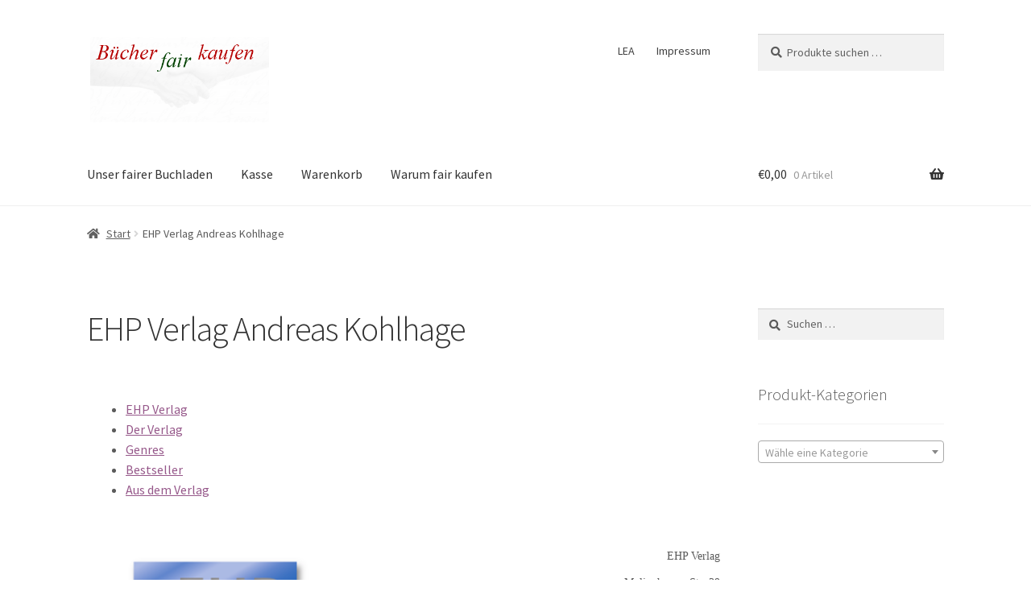

--- FILE ---
content_type: text/html; charset=UTF-8
request_url: http://www.xn--bcherfairkaufen-zvb.de/ehp-verlag-andreas-kohlhage/
body_size: 17798
content:
<!doctype html>
<html lang="de">
<head>
<meta charset="UTF-8">
<meta name="viewport" content="width=device-width, initial-scale=1, maximum-scale=2.0">
<link rel="profile" href="http://gmpg.org/xfn/11">
<link rel="pingback" href="http://www.xn--bcherfairkaufen-zvb.de/xmlrpc.php">

<title>EHP Verlag Andreas Kohlhage &#8211; Bücherfairkaufen</title>
<meta name='robots' content='max-image-preview:large' />
<script>window._wca = window._wca || [];</script>
<link rel='dns-prefetch' href='//stats.wp.com' />
<link rel='dns-prefetch' href='//fonts.googleapis.com' />
<link rel="alternate" type="application/rss+xml" title="Bücherfairkaufen &raquo; Feed" href="http://www.xn--bcherfairkaufen-zvb.de/feed/" />
<link rel="alternate" type="application/rss+xml" title="Bücherfairkaufen &raquo; Kommentar-Feed" href="http://www.xn--bcherfairkaufen-zvb.de/comments/feed/" />
<link rel="alternate" title="oEmbed (JSON)" type="application/json+oembed" href="http://www.xn--bcherfairkaufen-zvb.de/wp-json/oembed/1.0/embed?url=http%3A%2F%2Fwww.xn--bcherfairkaufen-zvb.de%2Fehp-verlag-andreas-kohlhage%2F" />
<link rel="alternate" title="oEmbed (XML)" type="text/xml+oembed" href="http://www.xn--bcherfairkaufen-zvb.de/wp-json/oembed/1.0/embed?url=http%3A%2F%2Fwww.xn--bcherfairkaufen-zvb.de%2Fehp-verlag-andreas-kohlhage%2F&#038;format=xml" />
<style id='wp-img-auto-sizes-contain-inline-css' type='text/css'>
img:is([sizes=auto i],[sizes^="auto," i]){contain-intrinsic-size:3000px 1500px}
/*# sourceURL=wp-img-auto-sizes-contain-inline-css */
</style>
<style id='wp-emoji-styles-inline-css' type='text/css'>

	img.wp-smiley, img.emoji {
		display: inline !important;
		border: none !important;
		box-shadow: none !important;
		height: 1em !important;
		width: 1em !important;
		margin: 0 0.07em !important;
		vertical-align: -0.1em !important;
		background: none !important;
		padding: 0 !important;
	}
/*# sourceURL=wp-emoji-styles-inline-css */
</style>
<style id='wp-block-library-inline-css' type='text/css'>
:root{--wp-block-synced-color:#7a00df;--wp-block-synced-color--rgb:122,0,223;--wp-bound-block-color:var(--wp-block-synced-color);--wp-editor-canvas-background:#ddd;--wp-admin-theme-color:#007cba;--wp-admin-theme-color--rgb:0,124,186;--wp-admin-theme-color-darker-10:#006ba1;--wp-admin-theme-color-darker-10--rgb:0,107,160.5;--wp-admin-theme-color-darker-20:#005a87;--wp-admin-theme-color-darker-20--rgb:0,90,135;--wp-admin-border-width-focus:2px}@media (min-resolution:192dpi){:root{--wp-admin-border-width-focus:1.5px}}.wp-element-button{cursor:pointer}:root .has-very-light-gray-background-color{background-color:#eee}:root .has-very-dark-gray-background-color{background-color:#313131}:root .has-very-light-gray-color{color:#eee}:root .has-very-dark-gray-color{color:#313131}:root .has-vivid-green-cyan-to-vivid-cyan-blue-gradient-background{background:linear-gradient(135deg,#00d084,#0693e3)}:root .has-purple-crush-gradient-background{background:linear-gradient(135deg,#34e2e4,#4721fb 50%,#ab1dfe)}:root .has-hazy-dawn-gradient-background{background:linear-gradient(135deg,#faaca8,#dad0ec)}:root .has-subdued-olive-gradient-background{background:linear-gradient(135deg,#fafae1,#67a671)}:root .has-atomic-cream-gradient-background{background:linear-gradient(135deg,#fdd79a,#004a59)}:root .has-nightshade-gradient-background{background:linear-gradient(135deg,#330968,#31cdcf)}:root .has-midnight-gradient-background{background:linear-gradient(135deg,#020381,#2874fc)}:root{--wp--preset--font-size--normal:16px;--wp--preset--font-size--huge:42px}.has-regular-font-size{font-size:1em}.has-larger-font-size{font-size:2.625em}.has-normal-font-size{font-size:var(--wp--preset--font-size--normal)}.has-huge-font-size{font-size:var(--wp--preset--font-size--huge)}.has-text-align-center{text-align:center}.has-text-align-left{text-align:left}.has-text-align-right{text-align:right}.has-fit-text{white-space:nowrap!important}#end-resizable-editor-section{display:none}.aligncenter{clear:both}.items-justified-left{justify-content:flex-start}.items-justified-center{justify-content:center}.items-justified-right{justify-content:flex-end}.items-justified-space-between{justify-content:space-between}.screen-reader-text{border:0;clip-path:inset(50%);height:1px;margin:-1px;overflow:hidden;padding:0;position:absolute;width:1px;word-wrap:normal!important}.screen-reader-text:focus{background-color:#ddd;clip-path:none;color:#444;display:block;font-size:1em;height:auto;left:5px;line-height:normal;padding:15px 23px 14px;text-decoration:none;top:5px;width:auto;z-index:100000}html :where(.has-border-color){border-style:solid}html :where([style*=border-top-color]){border-top-style:solid}html :where([style*=border-right-color]){border-right-style:solid}html :where([style*=border-bottom-color]){border-bottom-style:solid}html :where([style*=border-left-color]){border-left-style:solid}html :where([style*=border-width]){border-style:solid}html :where([style*=border-top-width]){border-top-style:solid}html :where([style*=border-right-width]){border-right-style:solid}html :where([style*=border-bottom-width]){border-bottom-style:solid}html :where([style*=border-left-width]){border-left-style:solid}html :where(img[class*=wp-image-]){height:auto;max-width:100%}:where(figure){margin:0 0 1em}html :where(.is-position-sticky){--wp-admin--admin-bar--position-offset:var(--wp-admin--admin-bar--height,0px)}@media screen and (max-width:600px){html :where(.is-position-sticky){--wp-admin--admin-bar--position-offset:0px}}

/*# sourceURL=wp-block-library-inline-css */
</style><style id='global-styles-inline-css' type='text/css'>
:root{--wp--preset--aspect-ratio--square: 1;--wp--preset--aspect-ratio--4-3: 4/3;--wp--preset--aspect-ratio--3-4: 3/4;--wp--preset--aspect-ratio--3-2: 3/2;--wp--preset--aspect-ratio--2-3: 2/3;--wp--preset--aspect-ratio--16-9: 16/9;--wp--preset--aspect-ratio--9-16: 9/16;--wp--preset--color--black: #000000;--wp--preset--color--cyan-bluish-gray: #abb8c3;--wp--preset--color--white: #ffffff;--wp--preset--color--pale-pink: #f78da7;--wp--preset--color--vivid-red: #cf2e2e;--wp--preset--color--luminous-vivid-orange: #ff6900;--wp--preset--color--luminous-vivid-amber: #fcb900;--wp--preset--color--light-green-cyan: #7bdcb5;--wp--preset--color--vivid-green-cyan: #00d084;--wp--preset--color--pale-cyan-blue: #8ed1fc;--wp--preset--color--vivid-cyan-blue: #0693e3;--wp--preset--color--vivid-purple: #9b51e0;--wp--preset--gradient--vivid-cyan-blue-to-vivid-purple: linear-gradient(135deg,rgb(6,147,227) 0%,rgb(155,81,224) 100%);--wp--preset--gradient--light-green-cyan-to-vivid-green-cyan: linear-gradient(135deg,rgb(122,220,180) 0%,rgb(0,208,130) 100%);--wp--preset--gradient--luminous-vivid-amber-to-luminous-vivid-orange: linear-gradient(135deg,rgb(252,185,0) 0%,rgb(255,105,0) 100%);--wp--preset--gradient--luminous-vivid-orange-to-vivid-red: linear-gradient(135deg,rgb(255,105,0) 0%,rgb(207,46,46) 100%);--wp--preset--gradient--very-light-gray-to-cyan-bluish-gray: linear-gradient(135deg,rgb(238,238,238) 0%,rgb(169,184,195) 100%);--wp--preset--gradient--cool-to-warm-spectrum: linear-gradient(135deg,rgb(74,234,220) 0%,rgb(151,120,209) 20%,rgb(207,42,186) 40%,rgb(238,44,130) 60%,rgb(251,105,98) 80%,rgb(254,248,76) 100%);--wp--preset--gradient--blush-light-purple: linear-gradient(135deg,rgb(255,206,236) 0%,rgb(152,150,240) 100%);--wp--preset--gradient--blush-bordeaux: linear-gradient(135deg,rgb(254,205,165) 0%,rgb(254,45,45) 50%,rgb(107,0,62) 100%);--wp--preset--gradient--luminous-dusk: linear-gradient(135deg,rgb(255,203,112) 0%,rgb(199,81,192) 50%,rgb(65,88,208) 100%);--wp--preset--gradient--pale-ocean: linear-gradient(135deg,rgb(255,245,203) 0%,rgb(182,227,212) 50%,rgb(51,167,181) 100%);--wp--preset--gradient--electric-grass: linear-gradient(135deg,rgb(202,248,128) 0%,rgb(113,206,126) 100%);--wp--preset--gradient--midnight: linear-gradient(135deg,rgb(2,3,129) 0%,rgb(40,116,252) 100%);--wp--preset--font-size--small: 14px;--wp--preset--font-size--medium: 23px;--wp--preset--font-size--large: 26px;--wp--preset--font-size--x-large: 42px;--wp--preset--font-size--normal: 16px;--wp--preset--font-size--huge: 37px;--wp--preset--spacing--20: 0.44rem;--wp--preset--spacing--30: 0.67rem;--wp--preset--spacing--40: 1rem;--wp--preset--spacing--50: 1.5rem;--wp--preset--spacing--60: 2.25rem;--wp--preset--spacing--70: 3.38rem;--wp--preset--spacing--80: 5.06rem;--wp--preset--shadow--natural: 6px 6px 9px rgba(0, 0, 0, 0.2);--wp--preset--shadow--deep: 12px 12px 50px rgba(0, 0, 0, 0.4);--wp--preset--shadow--sharp: 6px 6px 0px rgba(0, 0, 0, 0.2);--wp--preset--shadow--outlined: 6px 6px 0px -3px rgb(255, 255, 255), 6px 6px rgb(0, 0, 0);--wp--preset--shadow--crisp: 6px 6px 0px rgb(0, 0, 0);}:where(.is-layout-flex){gap: 0.5em;}:where(.is-layout-grid){gap: 0.5em;}body .is-layout-flex{display: flex;}.is-layout-flex{flex-wrap: wrap;align-items: center;}.is-layout-flex > :is(*, div){margin: 0;}body .is-layout-grid{display: grid;}.is-layout-grid > :is(*, div){margin: 0;}:where(.wp-block-columns.is-layout-flex){gap: 2em;}:where(.wp-block-columns.is-layout-grid){gap: 2em;}:where(.wp-block-post-template.is-layout-flex){gap: 1.25em;}:where(.wp-block-post-template.is-layout-grid){gap: 1.25em;}.has-black-color{color: var(--wp--preset--color--black) !important;}.has-cyan-bluish-gray-color{color: var(--wp--preset--color--cyan-bluish-gray) !important;}.has-white-color{color: var(--wp--preset--color--white) !important;}.has-pale-pink-color{color: var(--wp--preset--color--pale-pink) !important;}.has-vivid-red-color{color: var(--wp--preset--color--vivid-red) !important;}.has-luminous-vivid-orange-color{color: var(--wp--preset--color--luminous-vivid-orange) !important;}.has-luminous-vivid-amber-color{color: var(--wp--preset--color--luminous-vivid-amber) !important;}.has-light-green-cyan-color{color: var(--wp--preset--color--light-green-cyan) !important;}.has-vivid-green-cyan-color{color: var(--wp--preset--color--vivid-green-cyan) !important;}.has-pale-cyan-blue-color{color: var(--wp--preset--color--pale-cyan-blue) !important;}.has-vivid-cyan-blue-color{color: var(--wp--preset--color--vivid-cyan-blue) !important;}.has-vivid-purple-color{color: var(--wp--preset--color--vivid-purple) !important;}.has-black-background-color{background-color: var(--wp--preset--color--black) !important;}.has-cyan-bluish-gray-background-color{background-color: var(--wp--preset--color--cyan-bluish-gray) !important;}.has-white-background-color{background-color: var(--wp--preset--color--white) !important;}.has-pale-pink-background-color{background-color: var(--wp--preset--color--pale-pink) !important;}.has-vivid-red-background-color{background-color: var(--wp--preset--color--vivid-red) !important;}.has-luminous-vivid-orange-background-color{background-color: var(--wp--preset--color--luminous-vivid-orange) !important;}.has-luminous-vivid-amber-background-color{background-color: var(--wp--preset--color--luminous-vivid-amber) !important;}.has-light-green-cyan-background-color{background-color: var(--wp--preset--color--light-green-cyan) !important;}.has-vivid-green-cyan-background-color{background-color: var(--wp--preset--color--vivid-green-cyan) !important;}.has-pale-cyan-blue-background-color{background-color: var(--wp--preset--color--pale-cyan-blue) !important;}.has-vivid-cyan-blue-background-color{background-color: var(--wp--preset--color--vivid-cyan-blue) !important;}.has-vivid-purple-background-color{background-color: var(--wp--preset--color--vivid-purple) !important;}.has-black-border-color{border-color: var(--wp--preset--color--black) !important;}.has-cyan-bluish-gray-border-color{border-color: var(--wp--preset--color--cyan-bluish-gray) !important;}.has-white-border-color{border-color: var(--wp--preset--color--white) !important;}.has-pale-pink-border-color{border-color: var(--wp--preset--color--pale-pink) !important;}.has-vivid-red-border-color{border-color: var(--wp--preset--color--vivid-red) !important;}.has-luminous-vivid-orange-border-color{border-color: var(--wp--preset--color--luminous-vivid-orange) !important;}.has-luminous-vivid-amber-border-color{border-color: var(--wp--preset--color--luminous-vivid-amber) !important;}.has-light-green-cyan-border-color{border-color: var(--wp--preset--color--light-green-cyan) !important;}.has-vivid-green-cyan-border-color{border-color: var(--wp--preset--color--vivid-green-cyan) !important;}.has-pale-cyan-blue-border-color{border-color: var(--wp--preset--color--pale-cyan-blue) !important;}.has-vivid-cyan-blue-border-color{border-color: var(--wp--preset--color--vivid-cyan-blue) !important;}.has-vivid-purple-border-color{border-color: var(--wp--preset--color--vivid-purple) !important;}.has-vivid-cyan-blue-to-vivid-purple-gradient-background{background: var(--wp--preset--gradient--vivid-cyan-blue-to-vivid-purple) !important;}.has-light-green-cyan-to-vivid-green-cyan-gradient-background{background: var(--wp--preset--gradient--light-green-cyan-to-vivid-green-cyan) !important;}.has-luminous-vivid-amber-to-luminous-vivid-orange-gradient-background{background: var(--wp--preset--gradient--luminous-vivid-amber-to-luminous-vivid-orange) !important;}.has-luminous-vivid-orange-to-vivid-red-gradient-background{background: var(--wp--preset--gradient--luminous-vivid-orange-to-vivid-red) !important;}.has-very-light-gray-to-cyan-bluish-gray-gradient-background{background: var(--wp--preset--gradient--very-light-gray-to-cyan-bluish-gray) !important;}.has-cool-to-warm-spectrum-gradient-background{background: var(--wp--preset--gradient--cool-to-warm-spectrum) !important;}.has-blush-light-purple-gradient-background{background: var(--wp--preset--gradient--blush-light-purple) !important;}.has-blush-bordeaux-gradient-background{background: var(--wp--preset--gradient--blush-bordeaux) !important;}.has-luminous-dusk-gradient-background{background: var(--wp--preset--gradient--luminous-dusk) !important;}.has-pale-ocean-gradient-background{background: var(--wp--preset--gradient--pale-ocean) !important;}.has-electric-grass-gradient-background{background: var(--wp--preset--gradient--electric-grass) !important;}.has-midnight-gradient-background{background: var(--wp--preset--gradient--midnight) !important;}.has-small-font-size{font-size: var(--wp--preset--font-size--small) !important;}.has-medium-font-size{font-size: var(--wp--preset--font-size--medium) !important;}.has-large-font-size{font-size: var(--wp--preset--font-size--large) !important;}.has-x-large-font-size{font-size: var(--wp--preset--font-size--x-large) !important;}
/*# sourceURL=global-styles-inline-css */
</style>

<style id='classic-theme-styles-inline-css' type='text/css'>
/*! This file is auto-generated */
.wp-block-button__link{color:#fff;background-color:#32373c;border-radius:9999px;box-shadow:none;text-decoration:none;padding:calc(.667em + 2px) calc(1.333em + 2px);font-size:1.125em}.wp-block-file__button{background:#32373c;color:#fff;text-decoration:none}
/*# sourceURL=/wp-includes/css/classic-themes.min.css */
</style>
<link rel='stylesheet' id='storefront-gutenberg-blocks-css' href='http://www.xn--bcherfairkaufen-zvb.de/wp-content/themes/storefront/assets/css/base/gutenberg-blocks.css?ver=2.5.3' type='text/css' media='all' />
<style id='storefront-gutenberg-blocks-inline-css' type='text/css'>

				.wp-block-button__link:not(.has-text-color) {
					color: #dd3333;
				}

				.wp-block-button__link:not(.has-text-color):hover,
				.wp-block-button__link:not(.has-text-color):focus,
				.wp-block-button__link:not(.has-text-color):active {
					color: #dd3333;
				}

				.wp-block-button__link:not(.has-background) {
					background-color: #ffffff;
				}

				.wp-block-button__link:not(.has-background):hover,
				.wp-block-button__link:not(.has-background):focus,
				.wp-block-button__link:not(.has-background):active {
					border-color: #e6e6e6;
					background-color: #e6e6e6;
				}

				.wp-block-quote footer,
				.wp-block-quote cite,
				.wp-block-quote__citation {
					color: #5b5b5b;
				}

				.wp-block-pullquote cite,
				.wp-block-pullquote footer,
				.wp-block-pullquote__citation {
					color: #5b5b5b;
				}

				.wp-block-image figcaption {
					color: #5b5b5b;
				}

				.wp-block-separator.is-style-dots::before {
					color: #333333;
				}

				.wp-block-file a.wp-block-file__button {
					color: #dd3333;
					background-color: #ffffff;
					border-color: #ffffff;
				}

				.wp-block-file a.wp-block-file__button:hover,
				.wp-block-file a.wp-block-file__button:focus,
				.wp-block-file a.wp-block-file__button:active {
					color: #dd3333;
					background-color: #e6e6e6;
				}

				.wp-block-code,
				.wp-block-preformatted pre {
					color: #5b5b5b;
				}

				.wp-block-table:not( .has-background ):not( .is-style-stripes ) tbody tr:nth-child(2n) td {
					background-color: #fdfdfd;
				}

				.wp-block-cover .wp-block-cover__inner-container h1,
				.wp-block-cover .wp-block-cover__inner-container h2,
				.wp-block-cover .wp-block-cover__inner-container h3,
				.wp-block-cover .wp-block-cover__inner-container h4,
				.wp-block-cover .wp-block-cover__inner-container h5,
				.wp-block-cover .wp-block-cover__inner-container h6 {
					color: #000000;
				}
			
/*# sourceURL=storefront-gutenberg-blocks-inline-css */
</style>
<style id='woocommerce-inline-inline-css' type='text/css'>
.woocommerce form .form-row .required { visibility: visible; }
/*# sourceURL=woocommerce-inline-inline-css */
</style>
<link rel='stylesheet' id='storefront-style-css' href='http://www.xn--bcherfairkaufen-zvb.de/wp-content/themes/storefront/style.css?ver=2.5.3' type='text/css' media='all' />
<style id='storefront-style-inline-css' type='text/css'>

			.main-navigation ul li a,
			.site-title a,
			ul.menu li a,
			.site-branding h1 a,
			.site-footer .storefront-handheld-footer-bar a:not(.button),
			button.menu-toggle,
			button.menu-toggle:hover,
			.handheld-navigation .dropdown-toggle {
				color: #333333;
			}

			button.menu-toggle,
			button.menu-toggle:hover {
				border-color: #333333;
			}

			.main-navigation ul li a:hover,
			.main-navigation ul li:hover > a,
			.site-title a:hover,
			.site-header ul.menu li.current-menu-item > a {
				color: #747474;
			}

			table:not( .has-background ) th {
				background-color: #f8f8f8;
			}

			table:not( .has-background ) tbody td {
				background-color: #fdfdfd;
			}

			table:not( .has-background ) tbody tr:nth-child(2n) td,
			fieldset,
			fieldset legend {
				background-color: #fbfbfb;
			}

			.site-header,
			.secondary-navigation ul ul,
			.main-navigation ul.menu > li.menu-item-has-children:after,
			.secondary-navigation ul.menu ul,
			.storefront-handheld-footer-bar,
			.storefront-handheld-footer-bar ul li > a,
			.storefront-handheld-footer-bar ul li.search .site-search,
			button.menu-toggle,
			button.menu-toggle:hover {
				background-color: #ffffff;
			}

			p.site-description,
			.site-header,
			.storefront-handheld-footer-bar {
				color: #404040;
			}

			button.menu-toggle:after,
			button.menu-toggle:before,
			button.menu-toggle span:before {
				background-color: #333333;
			}

			h1, h2, h3, h4, h5, h6, .wc-block-grid__product-title {
				color: #333333;
			}

			.widget h1 {
				border-bottom-color: #333333;
			}

			body,
			.secondary-navigation a {
				color: #5b5b5b;
			}

			.widget-area .widget a,
			.hentry .entry-header .posted-on a,
			.hentry .entry-header .post-author a,
			.hentry .entry-header .post-comments a,
			.hentry .entry-header .byline a {
				color: #606060;
			}

			a {
				color: #96588a;
			}

			a:focus,
			button:focus,
			.button.alt:focus,
			input:focus,
			textarea:focus,
			input[type="button"]:focus,
			input[type="reset"]:focus,
			input[type="submit"]:focus,
			input[type="email"]:focus,
			input[type="tel"]:focus,
			input[type="url"]:focus,
			input[type="password"]:focus,
			input[type="search"]:focus {
				outline-color: #96588a;
			}

			button, input[type="button"], input[type="reset"], input[type="submit"], .button, .widget a.button {
				background-color: #ffffff;
				border-color: #ffffff;
				color: #dd3333;
			}

			button:hover, input[type="button"]:hover, input[type="reset"]:hover, input[type="submit"]:hover, .button:hover, .widget a.button:hover {
				background-color: #e6e6e6;
				border-color: #e6e6e6;
				color: #dd3333;
			}

			button.alt, input[type="button"].alt, input[type="reset"].alt, input[type="submit"].alt, .button.alt, .widget-area .widget a.button.alt {
				background-color: #333333;
				border-color: #333333;
				color: #ffffff;
			}

			button.alt:hover, input[type="button"].alt:hover, input[type="reset"].alt:hover, input[type="submit"].alt:hover, .button.alt:hover, .widget-area .widget a.button.alt:hover {
				background-color: #1a1a1a;
				border-color: #1a1a1a;
				color: #ffffff;
			}

			.pagination .page-numbers li .page-numbers.current {
				background-color: #e6e6e6;
				color: #515151;
			}

			#comments .comment-list .comment-content .comment-text {
				background-color: #f8f8f8;
			}

			.site-footer {
				background-color: #f0f0f0;
				color: #6d6d6d;
			}

			.site-footer a:not(.button) {
				color: #333333;
			}

			.site-footer h1, .site-footer h2, .site-footer h3, .site-footer h4, .site-footer h5, .site-footer h6 {
				color: #333333;
			}

			.page-template-template-homepage.has-post-thumbnail .type-page.has-post-thumbnail .entry-title {
				color: #000000;
			}

			.page-template-template-homepage.has-post-thumbnail .type-page.has-post-thumbnail .entry-content {
				color: #000000;
			}

			@media screen and ( min-width: 768px ) {
				.secondary-navigation ul.menu a:hover {
					color: #595959;
				}

				.secondary-navigation ul.menu a {
					color: #404040;
				}

				.main-navigation ul.menu ul.sub-menu,
				.main-navigation ul.nav-menu ul.children {
					background-color: #f0f0f0;
				}

				.site-header {
					border-bottom-color: #f0f0f0;
				}
			}
/*# sourceURL=storefront-style-inline-css */
</style>
<link rel='stylesheet' id='storefront-icons-css' href='http://www.xn--bcherfairkaufen-zvb.de/wp-content/themes/storefront/assets/css/base/icons.css?ver=2.5.3' type='text/css' media='all' />
<link rel='stylesheet' id='storefront-fonts-css' href='https://fonts.googleapis.com/css?family=Source+Sans+Pro:400,300,300italic,400italic,600,700,900&#038;subset=latin%2Clatin-ext' type='text/css' media='all' />
<link rel='stylesheet' id='storefront-jetpack-widgets-css' href='http://www.xn--bcherfairkaufen-zvb.de/wp-content/themes/storefront/assets/css/jetpack/widgets.css?ver=2.5.3' type='text/css' media='all' />
<link rel='stylesheet' id='storefront-woocommerce-style-css' href='http://www.xn--bcherfairkaufen-zvb.de/wp-content/themes/storefront/assets/css/woocommerce/woocommerce.css?ver=2.5.3' type='text/css' media='all' />
<style id='storefront-woocommerce-style-inline-css' type='text/css'>

			a.cart-contents,
			.site-header-cart .widget_shopping_cart a {
				color: #333333;
			}

			a.cart-contents:hover,
			.site-header-cart .widget_shopping_cart a:hover,
			.site-header-cart:hover > li > a {
				color: #747474;
			}

			table.cart td.product-remove,
			table.cart td.actions {
				border-top-color: #ffffff;
			}

			.storefront-handheld-footer-bar ul li.cart .count {
				background-color: #333333;
				color: #ffffff;
				border-color: #ffffff;
			}

			.woocommerce-tabs ul.tabs li.active a,
			ul.products li.product .price,
			.onsale,
			.wc-block-grid__product-onsale,
			.widget_search form:before,
			.widget_product_search form:before {
				color: #5b5b5b;
			}

			.woocommerce-breadcrumb a,
			a.woocommerce-review-link,
			.product_meta a {
				color: #606060;
			}

			.wc-block-grid__product-onsale,
			.onsale {
				border-color: #5b5b5b;
			}

			.star-rating span:before,
			.quantity .plus, .quantity .minus,
			p.stars a:hover:after,
			p.stars a:after,
			.star-rating span:before,
			#payment .payment_methods li input[type=radio]:first-child:checked+label:before {
				color: #96588a;
			}

			.widget_price_filter .ui-slider .ui-slider-range,
			.widget_price_filter .ui-slider .ui-slider-handle {
				background-color: #96588a;
			}

			.order_details {
				background-color: #f8f8f8;
			}

			.order_details > li {
				border-bottom: 1px dotted #e3e3e3;
			}

			.order_details:before,
			.order_details:after {
				background: -webkit-linear-gradient(transparent 0,transparent 0),-webkit-linear-gradient(135deg,#f8f8f8 33.33%,transparent 33.33%),-webkit-linear-gradient(45deg,#f8f8f8 33.33%,transparent 33.33%)
			}

			#order_review {
				background-color: #ffffff;
			}

			#payment .payment_methods > li .payment_box,
			#payment .place-order {
				background-color: #fafafa;
			}

			#payment .payment_methods > li:not(.woocommerce-notice) {
				background-color: #f5f5f5;
			}

			#payment .payment_methods > li:not(.woocommerce-notice):hover {
				background-color: #f0f0f0;
			}

			.woocommerce-pagination .page-numbers li .page-numbers.current {
				background-color: #e6e6e6;
				color: #515151;
			}

			.wc-block-grid__product-onsale,
			.onsale,
			.woocommerce-pagination .page-numbers li .page-numbers:not(.current) {
				color: #5b5b5b;
			}

			p.stars a:before,
			p.stars a:hover~a:before,
			p.stars.selected a.active~a:before {
				color: #5b5b5b;
			}

			p.stars.selected a.active:before,
			p.stars:hover a:before,
			p.stars.selected a:not(.active):before,
			p.stars.selected a.active:before {
				color: #96588a;
			}

			.single-product div.product .woocommerce-product-gallery .woocommerce-product-gallery__trigger {
				background-color: #ffffff;
				color: #dd3333;
			}

			.single-product div.product .woocommerce-product-gallery .woocommerce-product-gallery__trigger:hover {
				background-color: #e6e6e6;
				border-color: #e6e6e6;
				color: #dd3333;
			}

			.button.added_to_cart:focus,
			.button.wc-forward:focus {
				outline-color: #96588a;
			}

			.added_to_cart,
			.site-header-cart .widget_shopping_cart a.button,
			.wc-block-grid__products .wc-block-grid__product .wp-block-button__link {
				background-color: #ffffff;
				border-color: #ffffff;
				color: #dd3333;
			}

			.added_to_cart:hover,
			.site-header-cart .widget_shopping_cart a.button:hover,
			.wc-block-grid__products .wc-block-grid__product .wp-block-button__link:hover {
				background-color: #e6e6e6;
				border-color: #e6e6e6;
				color: #dd3333;
			}

			.added_to_cart.alt, .added_to_cart, .widget a.button.checkout {
				background-color: #333333;
				border-color: #333333;
				color: #ffffff;
			}

			.added_to_cart.alt:hover, .added_to_cart:hover, .widget a.button.checkout:hover {
				background-color: #1a1a1a;
				border-color: #1a1a1a;
				color: #ffffff;
			}

			.button.loading {
				color: #ffffff;
			}

			.button.loading:hover {
				background-color: #ffffff;
			}

			.button.loading:after {
				color: #dd3333;
			}

			@media screen and ( min-width: 768px ) {
				.site-header-cart .widget_shopping_cart,
				.site-header .product_list_widget li .quantity {
					color: #404040;
				}

				.site-header-cart .widget_shopping_cart .buttons,
				.site-header-cart .widget_shopping_cart .total {
					background-color: #f5f5f5;
				}

				.site-header-cart .widget_shopping_cart {
					background-color: #f0f0f0;
				}
			}
				.storefront-product-pagination a {
					color: #5b5b5b;
					background-color: #ffffff;
				}
				.storefront-sticky-add-to-cart {
					color: #5b5b5b;
					background-color: #ffffff;
				}

				.storefront-sticky-add-to-cart a:not(.button) {
					color: #333333;
				}
/*# sourceURL=storefront-woocommerce-style-inline-css */
</style>
<link rel='stylesheet' id='storefront-woocommerce-brands-style-css' href='http://www.xn--bcherfairkaufen-zvb.de/wp-content/themes/storefront/assets/css/woocommerce/extensions/brands.css?ver=2.5.3' type='text/css' media='all' />
<script type="text/javascript" src="http://www.xn--bcherfairkaufen-zvb.de/wp-includes/js/jquery/jquery.min.js?ver=3.7.1" id="jquery-core-js"></script>
<script type="text/javascript" src="http://www.xn--bcherfairkaufen-zvb.de/wp-includes/js/jquery/jquery-migrate.min.js?ver=3.4.1" id="jquery-migrate-js"></script>
<script type="text/javascript" src="http://www.xn--bcherfairkaufen-zvb.de/wp-content/plugins/woocommerce/assets/js/jquery-blockui/jquery.blockUI.min.js?ver=2.7.0-wc.10.4.3" id="wc-jquery-blockui-js" defer="defer" data-wp-strategy="defer"></script>
<script type="text/javascript" id="wc-add-to-cart-js-extra">
/* <![CDATA[ */
var wc_add_to_cart_params = {"ajax_url":"/wp-admin/admin-ajax.php","wc_ajax_url":"/?wc-ajax=%%endpoint%%","i18n_view_cart":"Warenkorb anzeigen","cart_url":"http://www.xn--bcherfairkaufen-zvb.de/warenkorb/","is_cart":"","cart_redirect_after_add":"no"};
//# sourceURL=wc-add-to-cart-js-extra
/* ]]> */
</script>
<script type="text/javascript" src="http://www.xn--bcherfairkaufen-zvb.de/wp-content/plugins/woocommerce/assets/js/frontend/add-to-cart.min.js?ver=10.4.3" id="wc-add-to-cart-js" defer="defer" data-wp-strategy="defer"></script>
<script type="text/javascript" src="http://www.xn--bcherfairkaufen-zvb.de/wp-content/plugins/woocommerce/assets/js/js-cookie/js.cookie.min.js?ver=2.1.4-wc.10.4.3" id="wc-js-cookie-js" defer="defer" data-wp-strategy="defer"></script>
<script type="text/javascript" id="woocommerce-js-extra">
/* <![CDATA[ */
var woocommerce_params = {"ajax_url":"/wp-admin/admin-ajax.php","wc_ajax_url":"/?wc-ajax=%%endpoint%%","i18n_password_show":"Passwort anzeigen","i18n_password_hide":"Passwort ausblenden"};
//# sourceURL=woocommerce-js-extra
/* ]]> */
</script>
<script type="text/javascript" src="http://www.xn--bcherfairkaufen-zvb.de/wp-content/plugins/woocommerce/assets/js/frontend/woocommerce.min.js?ver=10.4.3" id="woocommerce-js" defer="defer" data-wp-strategy="defer"></script>
<script type="text/javascript" src="https://stats.wp.com/s-202552.js" id="woocommerce-analytics-js" defer="defer" data-wp-strategy="defer"></script>
<link rel="https://api.w.org/" href="http://www.xn--bcherfairkaufen-zvb.de/wp-json/" /><link rel="alternate" title="JSON" type="application/json" href="http://www.xn--bcherfairkaufen-zvb.de/wp-json/wp/v2/pages/2474" /><link rel="EditURI" type="application/rsd+xml" title="RSD" href="http://www.xn--bcherfairkaufen-zvb.de/xmlrpc.php?rsd" />
<meta name="generator" content="WordPress 6.9" />
<meta name="generator" content="WooCommerce 10.4.3" />
<link rel="canonical" href="http://www.xn--bcherfairkaufen-zvb.de/ehp-verlag-andreas-kohlhage/" />
<link rel='shortlink' href='http://www.xn--bcherfairkaufen-zvb.de/?p=2474' />

<!-- This site is using AdRotate v5.17.1 to display their advertisements - https://ajdg.solutions/ -->
<!-- AdRotate CSS -->
<style type="text/css" media="screen">
	.g { margin:0px; padding:0px; overflow:hidden; line-height:1; zoom:1; }
	.g img { height:auto; }
	.g-col { position:relative; float:left; }
	.g-col:first-child { margin-left: 0; }
	.g-col:last-child { margin-right: 0; }
	@media only screen and (max-width: 480px) {
		.g-col, .g-dyn, .g-single { width:100%; margin-left:0; margin-right:0; }
	}
</style>
<!-- /AdRotate CSS -->

	<style>img#wpstats{display:none}</style>
			<noscript><style>.woocommerce-product-gallery{ opacity: 1 !important; }</style></noscript>
	<link rel="icon" href="http://www.xn--bcherfairkaufen-zvb.de/wp-content/uploads/2019/09/cropped-cropped-LogoShop-32x32.png" sizes="32x32" />
<link rel="icon" href="http://www.xn--bcherfairkaufen-zvb.de/wp-content/uploads/2019/09/cropped-cropped-LogoShop-192x192.png" sizes="192x192" />
<link rel="apple-touch-icon" href="http://www.xn--bcherfairkaufen-zvb.de/wp-content/uploads/2019/09/cropped-cropped-LogoShop-180x180.png" />
<meta name="msapplication-TileImage" content="http://www.xn--bcherfairkaufen-zvb.de/wp-content/uploads/2019/09/cropped-cropped-LogoShop-270x270.png" />
<link rel='stylesheet' id='wc-blocks-style-css' href='http://www.xn--bcherfairkaufen-zvb.de/wp-content/plugins/woocommerce/assets/client/blocks/wc-blocks.css?ver=wc-10.4.3' type='text/css' media='all' />
<link rel='stylesheet' id='select2-css' href='http://www.xn--bcherfairkaufen-zvb.de/wp-content/plugins/woocommerce/assets/css/select2.css?ver=10.4.3' type='text/css' media='all' />
</head>

<body class="wp-singular page-template-default page page-id-2474 wp-custom-logo wp-embed-responsive wp-theme-storefront theme-storefront woocommerce-no-js storefront-secondary-navigation storefront-align-wide right-sidebar woocommerce-active">


<div id="page" class="hfeed site">
	
	<header id="masthead" class="site-header" role="banner" style="">

		<div class="col-full">		<a class="skip-link screen-reader-text" href="#site-navigation">Zur Navigation springen</a>
		<a class="skip-link screen-reader-text" href="#content">Zum Inhalt springen</a>
				<div class="site-branding">
			<a href="http://www.xn--bcherfairkaufen-zvb.de/" class="custom-logo-link" rel="home"><img width="400" height="198" src="http://www.xn--bcherfairkaufen-zvb.de/wp-content/uploads/2019/09/cropped-LogoShop.png" class="custom-logo" alt="Bücherfairkaufen" decoding="async" fetchpriority="high" srcset="http://www.xn--bcherfairkaufen-zvb.de/wp-content/uploads/2019/09/cropped-LogoShop.png 400w, http://www.xn--bcherfairkaufen-zvb.de/wp-content/uploads/2019/09/cropped-LogoShop-300x149.png 300w" sizes="(max-width: 400px) 100vw, 400px" /></a>		</div>
					<nav class="secondary-navigation" role="navigation" aria-label="Sekundäre Navigation">
				<div class="menu-infos-container"><ul id="menu-infos" class="menu"><li id="menu-item-51" class="menu-item menu-item-type-post_type menu-item-object-page menu-item-51"><a href="http://www.xn--bcherfairkaufen-zvb.de/lea/">LEA</a></li>
<li id="menu-item-52" class="menu-item menu-item-type-post_type menu-item-object-page menu-item-52"><a href="http://www.xn--bcherfairkaufen-zvb.de/impressum/">Impressum</a></li>
</ul></div>			</nav><!-- #site-navigation -->
						<div class="site-search">
				<div class="widget woocommerce widget_product_search"><form role="search" method="get" class="woocommerce-product-search" action="http://www.xn--bcherfairkaufen-zvb.de/">
	<label class="screen-reader-text" for="woocommerce-product-search-field-0">Suche nach:</label>
	<input type="search" id="woocommerce-product-search-field-0" class="search-field" placeholder="Produkte suchen …" value="" name="s" />
	<button type="submit" value="Suchen" class="">Suchen</button>
	<input type="hidden" name="post_type" value="product" />
</form>
</div>			</div>
			</div><div class="storefront-primary-navigation"><div class="col-full">		<nav id="site-navigation" class="main-navigation" role="navigation" aria-label="Primäre Navigation">
		<button class="menu-toggle" aria-controls="site-navigation" aria-expanded="false"><span>Menü</span></button>
			<div class="primary-navigation"><ul id="menu-header" class="menu"><li id="menu-item-23" class="menu-item menu-item-type-post_type menu-item-object-page menu-item-home menu-item-23"><a href="http://www.xn--bcherfairkaufen-zvb.de/">Unser fairer Buchladen</a></li>
<li id="menu-item-21" class="menu-item menu-item-type-post_type menu-item-object-page menu-item-21"><a href="http://www.xn--bcherfairkaufen-zvb.de/kasse/">Kasse</a></li>
<li id="menu-item-22" class="menu-item menu-item-type-post_type menu-item-object-page menu-item-22"><a href="http://www.xn--bcherfairkaufen-zvb.de/warenkorb/">Warenkorb</a></li>
<li id="menu-item-50" class="menu-item menu-item-type-post_type menu-item-object-page menu-item-50"><a href="http://www.xn--bcherfairkaufen-zvb.de/beispiel-seite/">Warum fair kaufen</a></li>
</ul></div><div class="handheld-navigation"><ul id="menu-header-1" class="menu"><li class="menu-item menu-item-type-post_type menu-item-object-page menu-item-home menu-item-23"><a href="http://www.xn--bcherfairkaufen-zvb.de/">Unser fairer Buchladen</a></li>
<li class="menu-item menu-item-type-post_type menu-item-object-page menu-item-21"><a href="http://www.xn--bcherfairkaufen-zvb.de/kasse/">Kasse</a></li>
<li class="menu-item menu-item-type-post_type menu-item-object-page menu-item-22"><a href="http://www.xn--bcherfairkaufen-zvb.de/warenkorb/">Warenkorb</a></li>
<li class="menu-item menu-item-type-post_type menu-item-object-page menu-item-50"><a href="http://www.xn--bcherfairkaufen-zvb.de/beispiel-seite/">Warum fair kaufen</a></li>
</ul></div>		</nav><!-- #site-navigation -->
				<ul id="site-header-cart" class="site-header-cart menu">
			<li class="">
							<a class="cart-contents" href="http://www.xn--bcherfairkaufen-zvb.de/warenkorb/" title="Deinen Warenkorb ansehen">
								<span class="woocommerce-Price-amount amount"><span class="woocommerce-Price-currencySymbol">&euro;</span>0,00</span> <span class="count">0 Artikel</span>
			</a>
					</li>
			<li>
				<div class="widget woocommerce widget_shopping_cart"><div class="widget_shopping_cart_content"></div></div>			</li>
		</ul>
			</div></div>
	</header><!-- #masthead -->

	<div class="storefront-breadcrumb"><div class="col-full"><nav class="woocommerce-breadcrumb"><a href="http://www.xn--bcherfairkaufen-zvb.de">Start</a><span class="breadcrumb-separator"> / </span>EHP Verlag Andreas Kohlhage</nav></div></div>
	<div id="content" class="site-content" tabindex="-1">
		<div class="col-full">

		<div class="woocommerce"></div>
	<div id="primary" class="content-area">
		<main id="main" class="site-main" role="main">

			
<article id="post-2474" class="post-2474 page type-page status-publish hentry">
			<header class="entry-header">
			<h1 class="entry-title">EHP Verlag Andreas Kohlhage</h1>		</header><!-- .entry-header -->
				<div class="entry-content">
			<p><span style="font-size: 14px;"><span style="font-family: times new roman,times,serif;"></span></span></p>
<p><span style="font-size: 14px;"><span style="font-family: times new roman,times,serif;">  </span></span></p>
<p><span style="font-family: times new roman,times,serif;"><span style="font-size: 14px;"></span></span></p>
<p><span style="font-family: times new roman,times,serif;"><span style="font-size: 14px;"></p>
<div id='tabs-1'>
<ul>
<li><a href="#tabs-1-1">EHP Verlag</a></li>
<li><a href="#tabs-1-2">Der Verlag</a></li>
<li><a href="#tabs-1-3">Genres</a></li>
<li><a href="#tabs-1-4">Bestseller</a></li>
<li><a href="#tabs-1-5">Aus dem Verlag</a></li>
</ul>
<div id="tabs-1-1">
<p> </span></span></p>
<p style="text-align: right;"><span style="font-size: 14px;"><span style="font-family: times new roman,times,serif;"><a title="" href="http://kleinfairlage.de/wp-content/uploads/2016/12/Logo.png" target="" rel="noopener noreferrer"><img decoding="async" class="alignleft size-full wp-image-5929" title="" src="http://kleinfairlage.de/wp-content/uploads/2016/12/Logo.png" alt="logo" width="320" height="158" /></a></span></span></p>
<p style="text-align: right;"><span style="font-size: 14px;"><span style="font-family: times new roman,times,serif;">EHP Verlag</span></span></p>
<p style="text-align: right;"><span style="font-size: 14px;"><span style="font-family: times new roman,times,serif;">Mylinghauser Str. 39</span></span></p>
<p style="text-align: right;"><span style="font-size: 14px;"><span style="font-family: times new roman,times,serif;">58285 Gevelsberg</span></span></p>
<p style="text-align: right;"><span style="font-size: 14px;"><span style="font-family: times new roman,times,serif;">Deutschland</span></span></p>
<p style="text-align: right;"><span style="font-size: 14px;"><span style="font-family: times new roman,times,serif;">Nordrhein-Westfalen</span></span></p>
<p>&nbsp;</p>
<p>&nbsp;</p>
<p>&nbsp;</p>
<p><span style="font-size: 14px;"><span style="font-family: times new roman,times,serif;"><strong>Sie erreichen den EHP Verlag:</strong></span></span></p>
<p>&nbsp;</p>
<p><span style="font-size: 14px;"><span style="font-family: times new roman,times,serif;">per Telefon: +49 (0) 2332 666 4207</span></span></p>
<p><span style="font-size: 14px;"><span style="font-family: times new roman,times,serif;">per Email: verlag@ehp-koeln-com</span></span></p>
<p><span style="font-size: 14px;"><span style="font-family: times new roman,times,serif;">per Webseite: <a href="http://www.ehp-verlag.de/">http://www.ehp-verlag.de/</a></span></span></p>
<p>&nbsp;</p>
<p><span style="font-size: 14px;"><span style="font-family: times new roman,times,serif;"><img decoding="async" class="aligncenter size-full wp-image-1150" src="http://kleinfairlage.de/wp-content/uploads/2013/06/sm-button-phoenix-facebook.png" alt="Facebook" width="70" height="70" /></span></span></p>
<p><span style="font-size: 14px;"><span style="font-family: times new roman,times,serif;"></p>
</div>
<div id="tabs-1-2">
<p></span></span></p>
<p>&nbsp;</p>
<p>&nbsp;</p>
<p>&nbsp;</p>
<p style="text-align: right;">
<style type="text/css">
<!-- @page { margin: 2cm } P { margin-bottom: 0.21cm } --></style>
</p>
<p style="margin-top: 0.18cm; margin-bottom: 0.18cm;"><span style="font-family: times new roman,times,serif;"><span style="font-size: 14px;"><i>Viele Neuerscheinungen</i> erwarten Sie jährlich in unserem Programm, und wir freuen uns gleichzeitig, unsere Backlist für Sie interessant und lieferbar zu halten. Bei uns finden Sie viele Klassiker der angewandten Psychologie, die aus Ihrer beruflichen Praxis nicht mehr wegzudenken sind: Handbücher, Einführungen, Workbooks, aber auch praktische Handreichungen und Titel, die Ihnen aktuelle Informationen bieten und der Weiterentwicklung Ihrer beruflichen und privaten Interessen dienen.</span></span></p>
<p>&nbsp;</p>
<p style="margin-top: 0.18cm; margin-bottom: 0.18cm;"><span style="font-family: times new roman,times,serif;"><span style="font-size: 14px;"><i>Das Programm</i> richtet sich an Profis, aber auch der professionell interessierte Laie sowie der Betroffene findet neben anspruchsvollen Texten zur therapeutischen sowie beraterischen Theorie und Praxis verständliche, leicht zugängliche und direkt verwertbare Lektüre.<br />
<i>Unsere Arbeit</i> ist von dem Gedanken geprägt, Bücher und Zeitschriften zu machen, die nicht nach kurzer Zeit wieder vom Buchmarkt verschwinden: Grundlagentexte und Bücher, die ihre Gültigkeit behalten. </span></span></p>
<p>&nbsp;</p>
<p style="margin-top: 0.18cm; margin-bottom: 0.18cm;"><span style="font-family: times new roman,times,serif;"><span style="font-size: 14px;"><i>Die Schwerpunkte des Programms: </i>Themen der theoretischen, pädagogischen und klinischen Psychologie, wobei die Grundlagen der humanistische Ansatz (und der Gestaltansatz im Besonderen) bildet; dazu kommen Fragestellungen der modernen Gesundheitswissenschaft und anderer Bereiche der angewandten Psychologie; besondere Aufmerksamkeit widmet unser Programm der Organisationspsychologie und ihren aktuellen Beiträgen zur Entwicklung einer modernen Beratungswissenschaft. </span></span></p>
<p>&nbsp;</p>
<p style="margin-top: 0.18cm; margin-bottom: 0.18cm;"><span style="font-family: times new roman,times,serif;"><span style="font-size: 14px;"><i>Der stete Ausbau</i> des Zeitschriftenprogramms und der unterschiedlichen Reihen erfolgt in ständiger Rückkoppelung mit unseren Käufern und Lesern, von denen uns ein großer Teil seit den 80er-Jahren begleitet. Auch dabei haben wir von Anfang an den Menschen in den Mittelpunkt gestellt und Qualitätssicherung, Nachhaltigkeit und Ressourcenorientierung praktiziert. </span></span></p>
<p>&nbsp;</p>
<p style="margin-top: 0.18cm; margin-bottom: 0.18cm;"><span style="font-family: times new roman,times,serif;"><span style="font-size: 14px;"><i>Die digitale Lektüre</i> spielt neben dem traditionell gedruckten Buch eine immer größere Rolle &#8211; das wissen Sie als unserer Kunden, Leser und Autoren so gut wie wir, und das besonders bei den Fach- und Sachbüchern. Wir waren auf diesem Gebiet eines der Pionierunternehmen, denn bereits seit Beginn der 2000er-Jahre erhalten Sie einzelne unserer Titel digital. Ab sofort stehen Ihnen fast alle unsere Neuerscheinungen auch als E-Books zur Verfügung, wie im übrigen ein stets wachsender Anteil unserer Backlist. </span></span></p>
<p style="margin-top: 0.18cm; margin-bottom: 0.18cm;"><span style="font-family: times new roman,times,serif;"><span style="font-size: 14px;">Anregende, nützliche und unterhaltsame Lektüre wünscht Ihnen<br />
Ihr Andreas Kohlhage </span></span></p>
<p><span style="font-family: times new roman,times,serif;"><span style="font-size: 14px;"></p>
</div>
<div id="tabs-1-3">
<p></span></span></p>
<p>&nbsp;</p>
<p><span style="font-family: times new roman,times,serif;"><span style="font-size: 14px;">Genres: </span></span></p>
<p>&nbsp;</p>
<ul style="padding: 0px 40px 0px 40px;">
<li><span style="font-family: times new roman,times,serif;"><span style="font-size: 14px;">Angenwandte Psychologie</span></span></li>
<li><span style="font-family: times new roman,times,serif;"><span style="font-size: 14px;">Fachbuch/Sachbuch</span></span></li>
<li><span style="font-family: times new roman,times,serif;"><span style="font-size: 14px;">Lehrbücher</span></span></li>
<li><span style="font-family: times new roman,times,serif;"><span style="font-size: 14px;">Psychologie</span></span></li>
<li><span style="font-family: times new roman,times,serif;"><span style="font-size: 14px;">Ratgeber</span></span></li>
</ul>
<p>&nbsp;</p>
<p>&nbsp;</p>
<p>&nbsp;</p>
<p>&nbsp;</p>
<p><span style="font-family: times new roman,times,serif;"><span style="font-size: 14px;"></p>
</div>
<div id="tabs-1-4">
<p> </span></span></p>
<p>&nbsp;</p>
<p><span style="font-family: times new roman,times,serif;"><span style="font-size: 14px;"><a href="http://kleinfairlage.de/wp-content/uploads/2016/12/book_190.gif"><img decoding="async" class="alignleft size-full wp-image-5931" src="http://kleinfairlage.de/wp-content/uploads/2016/12/book_190.gif" alt="book_190" width="167" height="238" /></a>Raimund Allebrand</span></span></p>
<p><span style="font-family: times new roman,times,serif;"><span style="font-size: 14px;"><b>DIE BURNOUT-LÜGE: GANZ NORMALER WAHNSINN</b><br />
Wie man mit Coolness sein Leben ruiniert</span></span></p>
<p><span style="font-family: times new roman,times,serif;"><span style="font-size: 14px;">EHP-Verlag Andreas Kohlhage, 2012</span></span></p>
<p><span style="font-family: times new roman,times,serif;"><span style="font-size: 14px;">152 Seiten</span></span></p>
<p><span style="font-family: times new roman,times,serif;"><span style="font-size: 14px;">Preis: 14,99 €</span></span></p>
<p>&nbsp;</p>
<p><span style="font-family: times new roman,times,serif;"><span style="font-size: 14px;">ISBN: 978-3-89797-077-9</span></span></p>
<p>&nbsp;</p>
<p>&nbsp;</p>
<p>&nbsp;</p>
<p>&nbsp;</p>
<p><span style="font-family: times new roman,times,serif;"><span style="font-size: 14px;"><strong>Über das Buch:</strong></span></span></p>
<p>&nbsp;</p>
<p><span style="font-family: times new roman,times,serif;"><span style="font-size: 14px;">Das so genannte Burnout-Syndrom wurde zu einem Wort des Jahres 2011 und avancierte zum Synonym für individuelle Überforderung und totale Erschöpfung. Die arbeitspsychologische Perspektive auf den Burnout-Prozess verdeckt allerdings den Blick auf die tatsächliche Reichweite der gegenwärtigen Epidemie: Eine krank machende Dimension der postmodernen Kultur, die jeden erreicht und alle betrifft. Raimund Allebrand entlarvt jene Coolness, die den Menschen seiner selbst entfremdet und ihn abhängig macht von Produkten und Symbolen der Konsumwelt – vom käuflichen Ersatz für die eigene Gefühlswelt. Das Buch demontiert Emotionen, die keine sind, und entdeckt Gefühle, wo keine waren.<br />
Coolness als postmoderne Überlebensstrategie begegnet uns allenthalben: In den Giganten des Kulturbetriebs wie in den Inszenierungen der Erlebniswirtschaft, vor dem Fernseher wie im Internet. Der Wahnsinn einer flächendeckenden Medien- und Eventkultur versteckt sich dabei hinter scheinbarer Normalität. Hape Kerkeling und der Jakobsweg, Tattoos und Tango-Eskapaden – eine Interpretation unserer täglichen Erfahrung mit der Medien- und Eventkultur zeigt auf: Geborgte Leidenschaft wurde zu einem Mainstream, der persönliches Leid um jeden Preis vermeiden will und deshalb Teile des eigenen Selbst ausgelagert hat. Ein erschöpftes Selbst ist zu eigener Betroffenheit immer seltener fähig und bedient sich geborgter Leidenschaften, die außerhalb der eigenen Person stattfinden. .<br />
Ein existenzielles Burnout wird damit vorbereitet. Der soziale Rückzug auf sich selbst führt zu narzisstischer Kälte, die als kulturelle Coolness in Erscheinung tritt. Ein Menschentyp, der eigene Emotion ersetzen muss, macht allerdings beim gekauften Selbst nicht halt: Die Inszenierungen eines spekulativen Marketing-Charakters bedrohen Wirtschaft und Gesellschaft – sie provozieren mit Coolness auch das kulturelle Burnout einer sozialen Eiszeit, die sich als tägliche Normalität verkleidet hat. .<br />
Auf dem Thermometer der Coolness wird unsere eigene Körpertemperatur nicht mehr angezeigt. Vergeblich aber eine Auslagerung der Emotion: Was wir in uns nicht entdecken, werden wir außerhalb nicht finden. Ein emotionales Burnout ist unvermeidlich, wenn wir eigene Intentionen in unserer Lebens- und Arbeitswelt nicht verwirklichen können. Wer an den Bedingungen heutiger Normalität zu leiden beginnt, darf sich gratulieren – in sich selbst findet er einen Schlüssel zur Genesung.</span></span></p>
<p><span style="font-family: times new roman,times,serif;"><span style="font-size: 14px;"><b>Der Autor</b><br />
Raimund Allebrand leitet eine Praxis für psychodynamisches Coaching, Beratung und Psychotherapie in Bonn. Er ist Sachbuchautor und organisiert zahlreiche Veranstaltungen und Tagungen in der Aus- und Weiterbildung.</span></span></p>
<p>&nbsp;</p>
<p>&nbsp;</p>
<p><span style="font-family: times new roman,times,serif;"><span style="font-size: 14px;"><strong style="font-size: 13px; vertical-align: baseline; padding: 0px; margin: 0px; border: 0px initial initial;"><a style="font-size: 13px; vertical-align: baseline; outline-style: none; outline-width: initial; outline-color: initial; color: #222222; padding: 0px; margin: 0px; border: 0px initial initial;" href="http://www.ehp-verlag.de/buecher/buchdetail.php?itemID=190" target="_blank" rel="noopener noreferrer"><span style="margin: 0px; padding: 0px; vertical-align: baseline; color: #a52a2a; border: 0px initial initial;">Weitere Informationen und Bestellung</span></a></strong></span></span></p>
<p>&nbsp;</p>
<p>&nbsp;</p>
<p>&nbsp;</p>
<p>&nbsp;</p>
<p><span style="font-family: times new roman,times,serif;"><span style="font-size: 14px;"><strong>Weitere Bücher des Verlages finden sie <a href="http://www.xn--bcherfairkaufen-zvb.de/produkt-kategorie/ehp-verlag/">hier</a></strong></span></span></p>
<p>&nbsp;</p>
<p><span style="font-family: times new roman,times,serif;"><span style="font-size: 14px;"></p>
</div>
<div id="tabs-1-5">
<p> </span></span></p>
<p><span style="font-family: times new roman,times,serif;"><span style="font-size: 14px;"><strong>Neuigkeiten aus dem EHP Verlag:</strong></span></span></p>
<div class="post-single-content box mark-links">
<p><span style="font-family: times new roman,times,serif;"><span style="font-size: 14px;">Informationen zu Neuigkeiten und Veranstaltungen erhalten sie <a href="http://www.ehp-verlag.de/aktuell/veranstaltungen.php">hier</a></span></span></p>
<p>&nbsp;</p>
<p>&nbsp;</p>
<p>&nbsp;</p>
<p>&nbsp;</p>
</div>
<p>&nbsp;</p>
<p>&nbsp;</p>
<p>&nbsp;</p>
<p><span style="font-family: times new roman,times,serif;"><span style="font-size: 14px;"></p>
</div>
</div>
<p></span></span></p>
<p>&nbsp;</p>
<p>&nbsp;</p>
<p>&nbsp;</p>
<p>&nbsp;</p>
					</div><!-- .entry-content -->
		</article><!-- #post-## -->

		</main><!-- #main -->
	</div><!-- #primary -->


<div id="secondary" class="widget-area" role="complementary">
	<div id="search-2" class="widget widget_search"><form role="search" method="get" class="search-form" action="http://www.xn--bcherfairkaufen-zvb.de/">
				<label>
					<span class="screen-reader-text">Suche nach:</span>
					<input type="search" class="search-field" placeholder="Suchen …" value="" name="s" />
				</label>
				<input type="submit" class="search-submit" value="Suchen" />
			</form></div><div id="woocommerce_product_categories-3" class="widget woocommerce widget_product_categories"><span class="gamma widget-title">Produkt-Kategorien</span><select  name='product_cat' id='product_cat' class='dropdown_product_cat'>
	<option value='' selected='selected'>Wähle eine Kategorie</option>
	<option class="level-0" value="edition-noack-block">Edition Noack &amp; Block&nbsp;&nbsp;(6)</option>
	<option class="level-0" value="schauhoer-verlag-interkulturelle-buchhandlung">SchauHoer Verlag &amp; interkulturelle Buchhandlung&nbsp;&nbsp;(2)</option>
	<option class="level-0" value="verlag-natur-und-text">Verlag Natur und Text&nbsp;&nbsp;(5)</option>
	<option class="level-0" value="donauton-verlag-gmbh">Donauton Verlag GmbH&nbsp;&nbsp;(2)</option>
	<option class="level-0" value="magas-verlag">Magas Verlag&nbsp;&nbsp;(14)</option>
	<option class="level-0" value="verlag-neue-deutsch-franzoesische-jahrbuecher">Verlag Neue Deutsch-Französische Jahrbücher&nbsp;&nbsp;(6)</option>
	<option class="level-0" value="lisa-film-gmbh">Lisa Film GmbH&nbsp;&nbsp;(1)</option>
	<option class="level-0" value="comic-manga">Comic/Manga&nbsp;&nbsp;(1)</option>
	<option class="level-0" value="hain-kladow">Hain &amp; Kladow&nbsp;&nbsp;(5)</option>
	<option class="level-0" value="autumnus-verlag">Autumnus Verlag&nbsp;&nbsp;(2)</option>
	<option class="level-0" value="xquisiv-verlag">XQUISIV-Verlag&nbsp;&nbsp;(5)</option>
	<option class="level-0" value="zu-klampen-verlag">zu Klampen! Verlag&nbsp;&nbsp;(21)</option>
	<option class="level-0" value="parodos-philosophischer-verlag">PARODOS Philosophischer Verlag&nbsp;&nbsp;(28)</option>
	<option class="level-0" value="verlag-der-apfel">Verlag Der Apfel&nbsp;&nbsp;(10)</option>
	<option class="level-0" value="schaltzeit-verlag">Schaltzeit Verlag&nbsp;&nbsp;(6)</option>
	<option class="level-0" value="waldweihrauch-verlag">Waldweihrauch Verlag&nbsp;&nbsp;(1)</option>
	<option class="level-0" value="midas-verlag">Midas Verlag&nbsp;&nbsp;(10)</option>
	<option class="level-0" value="urbane-abenteuer">Urbane Abenteuer&nbsp;&nbsp;(4)</option>
	<option class="level-0" value="eichhoernchenverlag">Eichhörnchenverlag&nbsp;&nbsp;(9)</option>
	<option class="level-0" value="guilty-verlag">Guilty Verlag&nbsp;&nbsp;(6)</option>
	<option class="level-0" value="bookspot-verlag">Bookspot Verlag&nbsp;&nbsp;(20)</option>
	<option class="level-0" value="papyrossa-verlag">PapyRossa Verlag&nbsp;&nbsp;(15)</option>
	<option class="level-0" value="hoerbuch">Hörbuch&nbsp;&nbsp;(2)</option>
	<option class="level-0" value="kopfreisen-verlag">Kopfreisen Verlag&nbsp;&nbsp;(3)</option>
	<option class="level-0" value="buebuel-verlag-berlin">Bübül Verlag Berlin&nbsp;&nbsp;(7)</option>
	<option class="level-0" value="pmv-peter-meyer-verlag">pmv Peter Meyer Verlag&nbsp;&nbsp;(13)</option>
	<option class="level-0" value="ritter-verlag-kg">Ritter Verlag KG&nbsp;&nbsp;(14)</option>
	<option class="level-0" value="plattform-johannes-martinek-verlag">Plattform &#8211; Johannes Martinek Verlag&nbsp;&nbsp;(0)</option>
	<option class="level-0" value="diverse-kleinverlage">Diverse Kleinverlage&nbsp;&nbsp;(52)</option>
	<option class="level-0" value="verlag-idealnoe">Verlag Ideal&#8217;noe&nbsp;&nbsp;(0)</option>
	<option class="level-0" value="verlag-margarete-tischler">Verlag Margarete Tischler&nbsp;&nbsp;(8)</option>
	<option class="level-0" value="biografien">Biografien&nbsp;&nbsp;(93)</option>
	<option class="level-0" value="erzaehlungen-kurzgeschichten">Erzählungen &amp; Kurzgeschichten&nbsp;&nbsp;(107)</option>
	<option class="level-0" value="fachliteratur">Fachliteratur&nbsp;&nbsp;(197)</option>
	<option class="level-0" value="fantasy-pulp">Fantasy &amp; Pulp&nbsp;&nbsp;(17)</option>
	<option class="level-0" value="historisches-deutschland">Historisches/Deutschland&nbsp;&nbsp;(112)</option>
	<option class="level-0" value="horror-grusel">Horror &amp; Grusel&nbsp;&nbsp;(23)</option>
	<option class="level-0" value="kinder-und-jugendbuecher">Kinder- und Jugendbücher&nbsp;&nbsp;(144)</option>
	<option class="level-0" value="krimi">Krimi&nbsp;&nbsp;(60)</option>
	<option class="level-0" value="kochen-und-backen">Kochen und Backen&nbsp;&nbsp;(9)</option>
	<option class="level-0" value="kunst-und-fotografie">Kunst und Fotografie&nbsp;&nbsp;(49)</option>
	<option class="level-0" value="lyrik">Lyrik&nbsp;&nbsp;(35)</option>
	<option class="level-0" value="ratgeber-lebenshilfe">Ratgeber/Lebenshilfe&nbsp;&nbsp;(159)</option>
	<option class="level-0" value="religion">Religion&nbsp;&nbsp;(3)</option>
	<option class="level-0" value="romane">Romane&nbsp;&nbsp;(143)</option>
	<option class="level-0" value="sachliteratur">Sachliteratur&nbsp;&nbsp;(279)</option>
	<option class="level-0" value="science-fiction">Science Fiction&nbsp;&nbsp;(15)</option>
	<option class="level-0" value="thriller">Thriller&nbsp;&nbsp;(33)</option>
	<option class="level-0" value="ars-vivendi-verlag">ars vivendi verlag&nbsp;&nbsp;(16)</option>
	<option class="level-0" value="aufland-verlag">Aufland Verlag&nbsp;&nbsp;(45)</option>
	<option class="level-0" value="charles-verlag">Charles Verlag&nbsp;&nbsp;(5)</option>
	<option class="level-0" value="chromawortwerk-verlag">ChromaWortwerk Verlag&nbsp;&nbsp;(5)</option>
	<option class="level-0" value="dom-publishers">DOM-Publishers&nbsp;&nbsp;(6)</option>
	<option class="level-0" value="drachenhaus-verlag">Drachenhaus Verlag&nbsp;&nbsp;(18)</option>
	<option class="level-0" value="edition-lichtland">Edition Lichtland&nbsp;&nbsp;(33)</option>
	<option class="level-0" value="edition-solar-x">Edition SOLAR-X&nbsp;&nbsp;(24)</option>
	<option class="level-0" value="edition-steffan">Edition Steffan&nbsp;&nbsp;(5)</option>
	<option class="level-0" value="edition-sternsaphir">Edition Sternsaphir&nbsp;&nbsp;(6)</option>
	<option class="level-0" value="edition-zweihorn-gmbh-co-kg">edition zweihorn GmbH &amp; Co.KG&nbsp;&nbsp;(14)</option>
	<option class="level-0" value="ehp-verlag">EHP Verlag&nbsp;&nbsp;(159)</option>
	<option class="level-0" value="eigenart-verlag">EigenArt-Verlag&nbsp;&nbsp;(10)</option>
	<option class="level-0" value="einbuch-buch-und-literaturverlag-leipzig">EINBUCH Buch- und Literaturverlag Leipzig&nbsp;&nbsp;(48)</option>
	<option class="level-0" value="ekopan-verlag">Ekopan Verlag&nbsp;&nbsp;(1)</option>
	<option class="level-0" value="franzius-verlag">Franzius Verlag&nbsp;&nbsp;(9)</option>
	<option class="level-0" value="gruenkreuzverlag">Grünkreuzverlag&nbsp;&nbsp;(5)</option>
	<option class="level-0" value="halbhoch-verlag">Halbhoch Verlag&nbsp;&nbsp;(7)</option>
	<option class="level-0" value="horst-pomplun-verlag">Horst Pomplun Verlag&nbsp;&nbsp;(13)</option>
	<option class="level-0" value="i-c-h-verlag">I.C.H. Verlag&nbsp;&nbsp;(39)</option>
	<option class="level-0" value="kalliope-paperbacks">kalliope paperbacks&nbsp;&nbsp;(24)</option>
	<option class="level-0" value="kameru-verlag">KaMeRu Verlag&nbsp;&nbsp;(31)</option>
	<option class="level-0" value="lychatz-verlag">Lychatz Verlag&nbsp;&nbsp;(23)</option>
	<option class="level-0" value="manpuku-verlag">Manpuku Verlag&nbsp;&nbsp;(1)</option>
	<option class="level-0" value="nachtschatten-verlag">Nachtschatten Verlag&nbsp;&nbsp;(26)</option>
	<option class="level-0" value="noel-verlag">Noel Verlag&nbsp;&nbsp;(3)</option>
	<option class="level-0" value="skripzz">Skripzz&nbsp;&nbsp;(7)</option>
	<option class="level-0" value="thriller-krimi-horror-grusel">Thriller, Krimi, Horror &amp; Grusel&nbsp;&nbsp;(0)</option>
	<option class="level-0" value="tlele-books">Tlele Books&nbsp;&nbsp;(12)</option>
	<option class="level-0" value="traumsalon-edition">Traumsalon Edition&nbsp;&nbsp;(22)</option>
	<option class="level-0" value="treibgut-verlag">Treibgut Verlag&nbsp;&nbsp;(13)</option>
	<option class="level-0" value="verlag-sternzauber">Verlag Sternzauber&nbsp;&nbsp;(6)</option>
	<option class="level-0" value="vida-verde-verlag">Vida Verde Verlag&nbsp;&nbsp;(1)</option>
	<option class="level-0" value="wiedenverlag-crivitz">WiedenVerlag Crivitz&nbsp;&nbsp;(5)</option>
	<option class="level-0" value="worms-verlag">Worms Verlag&nbsp;&nbsp;(24)</option>
	<option class="level-0" value="unkategorisiert">Unkategorisiert&nbsp;&nbsp;(3)</option>
</select>
</div></div><!-- #secondary -->

		</div><!-- .col-full -->
	</div><!-- #content -->

	
	<footer id="colophon" class="site-footer" role="contentinfo">
		<div class="col-full">

							<div class="footer-widgets row-1 col-1 fix">
									<div class="block footer-widget-1">
											</div>
									</div><!-- .footer-widgets.row-1 -->
						<div class="site-info">
			&copy; Bücherfairkaufen 2025
							<br />
				<a href="https://woocommerce.com" target="_blank" title="WooCommerce - Die Beste eCommerce-Plattform für WordPress" rel="author">Erstellt mit Storefront &amp; WooCommerce</a>.					</div><!-- .site-info -->
				<div class="storefront-handheld-footer-bar">
			<ul class="columns-3">
									<li class="my-account">
						<a href="http://www.xn--bcherfairkaufen-zvb.de/mein-konto/">Mein Konto</a>					</li>
									<li class="search">
						<a href="">Suche</a>			<div class="site-search">
				<div class="widget woocommerce widget_product_search"><form role="search" method="get" class="woocommerce-product-search" action="http://www.xn--bcherfairkaufen-zvb.de/">
	<label class="screen-reader-text" for="woocommerce-product-search-field-1">Suche nach:</label>
	<input type="search" id="woocommerce-product-search-field-1" class="search-field" placeholder="Produkte suchen …" value="" name="s" />
	<button type="submit" value="Suchen" class="">Suchen</button>
	<input type="hidden" name="post_type" value="product" />
</form>
</div>			</div>
								</li>
									<li class="cart">
									<a class="footer-cart-contents" href="http://www.xn--bcherfairkaufen-zvb.de/warenkorb/" title="Deinen Warenkorb ansehen">
				<span class="count">0</span>
			</a>
							</li>
							</ul>
		</div>
		
		</div><!-- .col-full -->
	</footer><!-- #colophon -->

	
</div><!-- #page -->

<script type="speculationrules">
{"prefetch":[{"source":"document","where":{"and":[{"href_matches":"/*"},{"not":{"href_matches":["/wp-*.php","/wp-admin/*","/wp-content/uploads/*","/wp-content/*","/wp-content/plugins/*","/wp-content/themes/storefront/*","/*\\?(.+)"]}},{"not":{"selector_matches":"a[rel~=\"nofollow\"]"}},{"not":{"selector_matches":".no-prefetch, .no-prefetch a"}}]},"eagerness":"conservative"}]}
</script>
<script type="application/ld+json">{"@context":"https://schema.org/","@type":"BreadcrumbList","itemListElement":[{"@type":"ListItem","position":1,"item":{"name":"Start","@id":"http://www.xn--bcherfairkaufen-zvb.de"}},{"@type":"ListItem","position":2,"item":{"name":"EHP Verlag Andreas Kohlhage","@id":"http://www.xn--bcherfairkaufen-zvb.de/ehp-verlag-andreas-kohlhage/"}}]}</script><script type="text/javascript" src="http://www.xn--bcherfairkaufen-zvb.de/wp-includes/js/jquery/ui/core.min.js?ver=1.13.3" id="jquery-ui-core-js"></script>
<script type="text/javascript" src="http://www.xn--bcherfairkaufen-zvb.de/wp-includes/js/jquery/ui/tabs.min.js?ver=1.13.3" id="jquery-ui-tabs-js"></script>
<script type="text/javascript" id="post-ui-tabs-js-extra">
/* <![CDATA[ */
var tab_settings = {"total_tabsets":"1","select_active":""};
//# sourceURL=post-ui-tabs-js-extra
/* ]]> */
</script>
<script type="text/javascript" src="http://www.xn--bcherfairkaufen-zvb.de/wp-content/plugins/put/js/post-ui-tabs.js?ver=1.1.0" id="post-ui-tabs-js"></script>
	<script type='text/javascript'>
		(function () {
			var c = document.body.className;
			c = c.replace(/woocommerce-no-js/, 'woocommerce-js');
			document.body.className = c;
		})();
	</script>
	<script type="text/javascript" id="adrotate-clicker-js-extra">
/* <![CDATA[ */
var click_object = {"ajax_url":"http://www.xn--bcherfairkaufen-zvb.de/wp-admin/admin-ajax.php"};
//# sourceURL=adrotate-clicker-js-extra
/* ]]> */
</script>
<script type="text/javascript" src="http://www.xn--bcherfairkaufen-zvb.de/wp-content/plugins/adrotate/library/jquery.clicker.js" id="adrotate-clicker-js"></script>
<script type="text/javascript" id="mailchimp-woocommerce-js-extra">
/* <![CDATA[ */
var mailchimp_public_data = {"site_url":"http://www.xn--bcherfairkaufen-zvb.de","ajax_url":"http://www.xn--bcherfairkaufen-zvb.de/wp-admin/admin-ajax.php","disable_carts":"","subscribers_only":"","language":"de","allowed_to_set_cookies":"1"};
//# sourceURL=mailchimp-woocommerce-js-extra
/* ]]> */
</script>
<script type="text/javascript" src="http://www.xn--bcherfairkaufen-zvb.de/wp-content/plugins/mailchimp-for-woocommerce/public/js/mailchimp-woocommerce-public.min.js?ver=5.5.1.07" id="mailchimp-woocommerce-js"></script>
<script type="text/javascript" id="storefront-navigation-js-extra">
/* <![CDATA[ */
var storefrontScreenReaderText = {"expand":"Untermen\u00fc ausklappen","collapse":"Untermen\u00fc einklappen"};
//# sourceURL=storefront-navigation-js-extra
/* ]]> */
</script>
<script type="text/javascript" src="http://www.xn--bcherfairkaufen-zvb.de/wp-content/themes/storefront/assets/js/navigation.min.js?ver=2.5.3" id="storefront-navigation-js"></script>
<script type="text/javascript" src="http://www.xn--bcherfairkaufen-zvb.de/wp-content/themes/storefront/assets/js/skip-link-focus-fix.min.js?ver=20130115" id="storefront-skip-link-focus-fix-js"></script>
<script type="text/javascript" src="http://www.xn--bcherfairkaufen-zvb.de/wp-content/themes/storefront/assets/js/vendor/pep.min.js?ver=0.4.3" id="jquery-pep-js"></script>
<script type="text/javascript" src="http://www.xn--bcherfairkaufen-zvb.de/wp-includes/js/dist/vendor/wp-polyfill.min.js?ver=3.15.0" id="wp-polyfill-js"></script>
<script type="text/javascript" src="http://www.xn--bcherfairkaufen-zvb.de/wp-content/plugins/jetpack/jetpack_vendor/automattic/woocommerce-analytics/build/woocommerce-analytics-client.js?minify=false&amp;ver=75adc3c1e2933e2c8c6a" id="woocommerce-analytics-client-js" defer="defer" data-wp-strategy="defer"></script>
<script type="text/javascript" src="http://www.xn--bcherfairkaufen-zvb.de/wp-content/plugins/woocommerce/assets/js/sourcebuster/sourcebuster.min.js?ver=10.4.3" id="sourcebuster-js-js"></script>
<script type="text/javascript" id="wc-order-attribution-js-extra">
/* <![CDATA[ */
var wc_order_attribution = {"params":{"lifetime":1.0e-5,"session":30,"base64":false,"ajaxurl":"http://www.xn--bcherfairkaufen-zvb.de/wp-admin/admin-ajax.php","prefix":"wc_order_attribution_","allowTracking":true},"fields":{"source_type":"current.typ","referrer":"current_add.rf","utm_campaign":"current.cmp","utm_source":"current.src","utm_medium":"current.mdm","utm_content":"current.cnt","utm_id":"current.id","utm_term":"current.trm","utm_source_platform":"current.plt","utm_creative_format":"current.fmt","utm_marketing_tactic":"current.tct","session_entry":"current_add.ep","session_start_time":"current_add.fd","session_pages":"session.pgs","session_count":"udata.vst","user_agent":"udata.uag"}};
//# sourceURL=wc-order-attribution-js-extra
/* ]]> */
</script>
<script type="text/javascript" src="http://www.xn--bcherfairkaufen-zvb.de/wp-content/plugins/woocommerce/assets/js/frontend/order-attribution.min.js?ver=10.4.3" id="wc-order-attribution-js"></script>
<script type="text/javascript" src="http://www.xn--bcherfairkaufen-zvb.de/wp-content/themes/storefront/assets/js/woocommerce/header-cart.min.js?ver=2.5.3" id="storefront-header-cart-js"></script>
<script type="text/javascript" src="http://www.xn--bcherfairkaufen-zvb.de/wp-content/themes/storefront/assets/js/footer.min.js?ver=2.5.3" id="storefront-handheld-footer-bar-js"></script>
<script type="text/javascript" src="http://www.xn--bcherfairkaufen-zvb.de/wp-content/themes/storefront/assets/js/woocommerce/extensions/brands.min.js?ver=2.5.3" id="storefront-woocommerce-brands-js"></script>
<script type="text/javascript" id="jetpack-stats-js-before">
/* <![CDATA[ */
_stq = window._stq || [];
_stq.push([ "view", JSON.parse("{\"v\":\"ext\",\"blog\":\"167451974\",\"post\":\"2474\",\"tz\":\"1\",\"srv\":\"www.xn--bcherfairkaufen-zvb.de\",\"j\":\"1:15.3.1\"}") ]);
_stq.push([ "clickTrackerInit", "167451974", "2474" ]);
//# sourceURL=jetpack-stats-js-before
/* ]]> */
</script>
<script type="text/javascript" src="https://stats.wp.com/e-202552.js" id="jetpack-stats-js" defer="defer" data-wp-strategy="defer"></script>
<script type="text/javascript" id="wc-cart-fragments-js-extra">
/* <![CDATA[ */
var wc_cart_fragments_params = {"ajax_url":"/wp-admin/admin-ajax.php","wc_ajax_url":"/?wc-ajax=%%endpoint%%","cart_hash_key":"wc_cart_hash_769da190104d9a7dab4150b2880cc379","fragment_name":"wc_fragments_769da190104d9a7dab4150b2880cc379","request_timeout":"5000"};
//# sourceURL=wc-cart-fragments-js-extra
/* ]]> */
</script>
<script type="text/javascript" src="http://www.xn--bcherfairkaufen-zvb.de/wp-content/plugins/woocommerce/assets/js/frontend/cart-fragments.min.js?ver=10.4.3" id="wc-cart-fragments-js" defer="defer" data-wp-strategy="defer"></script>
<script type="text/javascript" src="http://www.xn--bcherfairkaufen-zvb.de/wp-content/plugins/woocommerce/assets/js/selectWoo/selectWoo.full.min.js?ver=1.0.9-wc.10.4.3" id="selectWoo-js" data-wp-strategy="defer"></script>
<script type="text/javascript" id="wc-product-category-dropdown-widget-js-after">
/* <![CDATA[ */
					jQuery( '.dropdown_product_cat' ).on( 'change', function() {
						const categoryValue = jQuery(this).val();

						if ( categoryValue ) {
							const homeUrl = 'http://www.xn--bcherfairkaufen-zvb.de/';
							const url = new URL( homeUrl, window.location.origin );
							url.searchParams.set( 'product_cat', categoryValue );
							location.href = url.toString();
						} else {
							location.href = 'http://www.xn--bcherfairkaufen-zvb.de/';
						}
					});
	
					if ( jQuery().selectWoo ) {
						var wc_product_cat_select = function() {
							jQuery( '.dropdown_product_cat' ).selectWoo( {
								placeholder: 'Wähle eine Kategorie',
								minimumResultsForSearch: 5,
								width: '100%',
								allowClear: true,
								language: {
									noResults: function() {
										return 'Keine Übereinstimmung gefunden';
									}
								}
							} );
						};
						wc_product_cat_select();
					}
				
//# sourceURL=wc-product-category-dropdown-widget-js-after
/* ]]> */
</script>
<script id="wp-emoji-settings" type="application/json">
{"baseUrl":"https://s.w.org/images/core/emoji/17.0.2/72x72/","ext":".png","svgUrl":"https://s.w.org/images/core/emoji/17.0.2/svg/","svgExt":".svg","source":{"concatemoji":"http://www.xn--bcherfairkaufen-zvb.de/wp-includes/js/wp-emoji-release.min.js?ver=6.9"}}
</script>
<script type="module">
/* <![CDATA[ */
/*! This file is auto-generated */
const a=JSON.parse(document.getElementById("wp-emoji-settings").textContent),o=(window._wpemojiSettings=a,"wpEmojiSettingsSupports"),s=["flag","emoji"];function i(e){try{var t={supportTests:e,timestamp:(new Date).valueOf()};sessionStorage.setItem(o,JSON.stringify(t))}catch(e){}}function c(e,t,n){e.clearRect(0,0,e.canvas.width,e.canvas.height),e.fillText(t,0,0);t=new Uint32Array(e.getImageData(0,0,e.canvas.width,e.canvas.height).data);e.clearRect(0,0,e.canvas.width,e.canvas.height),e.fillText(n,0,0);const a=new Uint32Array(e.getImageData(0,0,e.canvas.width,e.canvas.height).data);return t.every((e,t)=>e===a[t])}function p(e,t){e.clearRect(0,0,e.canvas.width,e.canvas.height),e.fillText(t,0,0);var n=e.getImageData(16,16,1,1);for(let e=0;e<n.data.length;e++)if(0!==n.data[e])return!1;return!0}function u(e,t,n,a){switch(t){case"flag":return n(e,"\ud83c\udff3\ufe0f\u200d\u26a7\ufe0f","\ud83c\udff3\ufe0f\u200b\u26a7\ufe0f")?!1:!n(e,"\ud83c\udde8\ud83c\uddf6","\ud83c\udde8\u200b\ud83c\uddf6")&&!n(e,"\ud83c\udff4\udb40\udc67\udb40\udc62\udb40\udc65\udb40\udc6e\udb40\udc67\udb40\udc7f","\ud83c\udff4\u200b\udb40\udc67\u200b\udb40\udc62\u200b\udb40\udc65\u200b\udb40\udc6e\u200b\udb40\udc67\u200b\udb40\udc7f");case"emoji":return!a(e,"\ud83e\u1fac8")}return!1}function f(e,t,n,a){let r;const o=(r="undefined"!=typeof WorkerGlobalScope&&self instanceof WorkerGlobalScope?new OffscreenCanvas(300,150):document.createElement("canvas")).getContext("2d",{willReadFrequently:!0}),s=(o.textBaseline="top",o.font="600 32px Arial",{});return e.forEach(e=>{s[e]=t(o,e,n,a)}),s}function r(e){var t=document.createElement("script");t.src=e,t.defer=!0,document.head.appendChild(t)}a.supports={everything:!0,everythingExceptFlag:!0},new Promise(t=>{let n=function(){try{var e=JSON.parse(sessionStorage.getItem(o));if("object"==typeof e&&"number"==typeof e.timestamp&&(new Date).valueOf()<e.timestamp+604800&&"object"==typeof e.supportTests)return e.supportTests}catch(e){}return null}();if(!n){if("undefined"!=typeof Worker&&"undefined"!=typeof OffscreenCanvas&&"undefined"!=typeof URL&&URL.createObjectURL&&"undefined"!=typeof Blob)try{var e="postMessage("+f.toString()+"("+[JSON.stringify(s),u.toString(),c.toString(),p.toString()].join(",")+"));",a=new Blob([e],{type:"text/javascript"});const r=new Worker(URL.createObjectURL(a),{name:"wpTestEmojiSupports"});return void(r.onmessage=e=>{i(n=e.data),r.terminate(),t(n)})}catch(e){}i(n=f(s,u,c,p))}t(n)}).then(e=>{for(const n in e)a.supports[n]=e[n],a.supports.everything=a.supports.everything&&a.supports[n],"flag"!==n&&(a.supports.everythingExceptFlag=a.supports.everythingExceptFlag&&a.supports[n]);var t;a.supports.everythingExceptFlag=a.supports.everythingExceptFlag&&!a.supports.flag,a.supports.everything||((t=a.source||{}).concatemoji?r(t.concatemoji):t.wpemoji&&t.twemoji&&(r(t.twemoji),r(t.wpemoji)))});
//# sourceURL=http://www.xn--bcherfairkaufen-zvb.de/wp-includes/js/wp-emoji-loader.min.js
/* ]]> */
</script>
		<script type="text/javascript">
			(function() {
				window.wcAnalytics = window.wcAnalytics || {};
				const wcAnalytics = window.wcAnalytics;

				// Set the assets URL for webpack to find the split assets.
				wcAnalytics.assets_url = 'http://www.xn--bcherfairkaufen-zvb.de/wp-content/plugins/jetpack/jetpack_vendor/automattic/woocommerce-analytics/src/../build/';

				// Set the REST API tracking endpoint URL.
				wcAnalytics.trackEndpoint = 'http://www.xn--bcherfairkaufen-zvb.de/wp-json/woocommerce-analytics/v1/track';

				// Set common properties for all events.
				wcAnalytics.commonProps = {"blog_id":167451974,"store_id":"96c59bee-01f5-4d5d-bb61-33c44258d70c","ui":null,"url":"http://www.xn--bcherfairkaufen-zvb.de","woo_version":"10.4.3","wp_version":"6.9","store_admin":0,"device":"desktop","store_currency":"EUR","timezone":"Europe/Berlin","is_guest":1};

				// Set the event queue.
				wcAnalytics.eventQueue = [];

				// Features.
				wcAnalytics.features = {
					ch: false,
					sessionTracking: false,
					proxy: false,
				};

				wcAnalytics.breadcrumbs = ["EHP Verlag Andreas Kohlhage"];

				// Page context flags.
				wcAnalytics.pages = {
					isAccountPage: false,
					isCart: false,
				};
			})();
		</script>
		
</body>
</html>


--- FILE ---
content_type: application/javascript
request_url: http://www.xn--bcherfairkaufen-zvb.de/wp-content/plugins/put/js/post-ui-tabs.js?ver=1.1.0
body_size: 1516
content:
function compareVersion( v1, v2 ) {

	if( v1 === v2 ) 
		return 0;
	
	var a1 = v1.toString().split(".");
	var a2 = v2.toString().split(".");
	
	for( var i = 0; i < a1.length && i < a2.length; i++ ) {
		
		var diff = parseInt( a1[i], 10 ) - parseInt( a2[i], 10 );
		if( diff > 0 )
			return 1;
		else if( diff < 0 )
			return -1;
	}
	diff = a1.length - a2.length;
	return ( diff > 0 ) ? 1 : ( diff < 0 ) ? -1 : 0;
}

jQuery(document).ready(function($) {
	
	if( 'undefined' === typeof( tab_settings ) || 'undefined' === typeof( $.ui ) ) 
		return;
	
	if( 'undefined' === typeof( tab_settings.enabled_tabs ) )
		tab_settings.enabled_tabs = {};
		
	if( 'undefined' === typeof( tab_settings.disabled_tabs ) )
		tab_settings.disabled_tabs = {};
	
	tab_settings.tab_ends = {};
	
	var i = 1;
	
	// Get jQuery UI Version
	var uiversion = $.ui.version;
	
	// Check if jQuery 1.8
	var is_old_ui = compareVersion( uiversion, "1.9") < 0;
	
	// Post UI Tabs functions
	var PostUITabs = {

		// Function to create the tab sets
		create_tabsets: function( total ) {

			for( ;i <= total; i++ ) {
				
				var 
					tabs_el = '#tabs-' + i;
					leftmost_tab = null, 
					rightmost_tab = null, 
					settings = {};
				
				if( tab_settings.enabled_tabs.hasOwnProperty(i) ) {
					leftmost_tab  = Math.min.apply( null, tab_settings.enabled_tabs[i] );
					rightmost_tab = Math.max.apply( null, tab_settings.enabled_tabs[i] );
					tab_settings.tab_ends[tabs_el] = { left: leftmost_tab, right: rightmost_tab };
				}
				if( tab_settings.disabled_tabs.hasOwnProperty(i) )
					settings.disabled = tab_settings.disabled_tabs[i];
				
				if( tab_settings.select_active === '1' )
					is_old_ui ? settings.selected = leftmost_tab : settings.active = leftmost_tab;
				
				$(tabs_el).tabs(settings);
			}
		},
		
		// Function to switch tab using navigation buttons
		move_to_tab: function( o ) { 
		
			var put_tabset = $( $(this).attr('href') );
			
			if( 'undefined' === typeof( put_tabset ) )
				return false;
			
			var tab_ends = tab_settings.tab_ends[put_tabset.selector];
			
			if( 'undefined' === typeof( tab_ends ) )
				return false;
			
			var index, wrap_to_index, adding;
			var tabs = $( put_tabset.selector + ' ul' ).children();
			
			// Move index one place
			switch( o.data.direction ) {
				case 'left':
					index = PostUITabs.get_sibling_tab( put_tabset, 'left' );
					wrap_to_index = tab_ends.right;
					adding = false;
				break;
				case 'right':
					index = PostUITabs.get_sibling_tab( put_tabset, 'right' );
					wrap_to_index = tab_ends.left;
					adding = true;
				break;
				default: return false;
			}
			// Check the next index is valid
			if( 'undefined' === typeof( tabs[index] ) || index > tab_ends.right || index < 0 ) {
				PostUITabs.set_active_tab( put_tabset, wrap_to_index );
				return false;
			}
			
			// Loop through additional tabs if required
			while( index < tabs.length ) {
				
				// Negatives are valid, but will not work when the tab is disabled
				if( index < 0 ) {
					PostUITabs.set_active_tab( put_tabset, wrap_to_index );
					break;
				}
				// Move the index up/down if the index is a disabled tab
				if( PostUITabs.is_disabled_tab( put_tabset, index ) ) {
					index = adding ? index + 1 : index - 1;
					continue;
				}
				// Ok valid index, set tab
				PostUITabs.set_active_tab( put_tabset, index ); 
				return false;
			}
			return false; 
		},
				// Function to get the next tab index
		get_sibling_tab: function( selector, dir ) {
			var option = is_old_ui ? "selected" : "active";
			return dir === 'left' ? selector.tabs( "option", option ) - 1 : selector.tabs( "option", option ) + 1;
		},
		
		// Function to select active tab
		set_active_tab: function( selector, index ) {
			is_old_ui ? selector.tabs( 'select', index ) : selector.tabs( 'option', 'active', index );
		},
		
		// Function to determine if tab is diabled
		is_disabled_tab: function( selector, index ) {
			return $.inArray( index, selector.tabs("option", "disabled") ) > -1;
		}
	};
	
	PostUITabs.create_tabsets( tab_settings.total_tabsets );
	
	// Attach function to click for nav buttons
	$('.put-prev').click({ direction:"left"  }, PostUITabs.move_to_tab );
	$('.put-next').click({ direction:"right" }, PostUITabs.move_to_tab );
	
	// Disable the click functionality of disabled tabs(deals with single case where all tabs are disabled in a set)
	$('.ui-state-disabled a').click(function(e){ e.preventDefault(); });
});